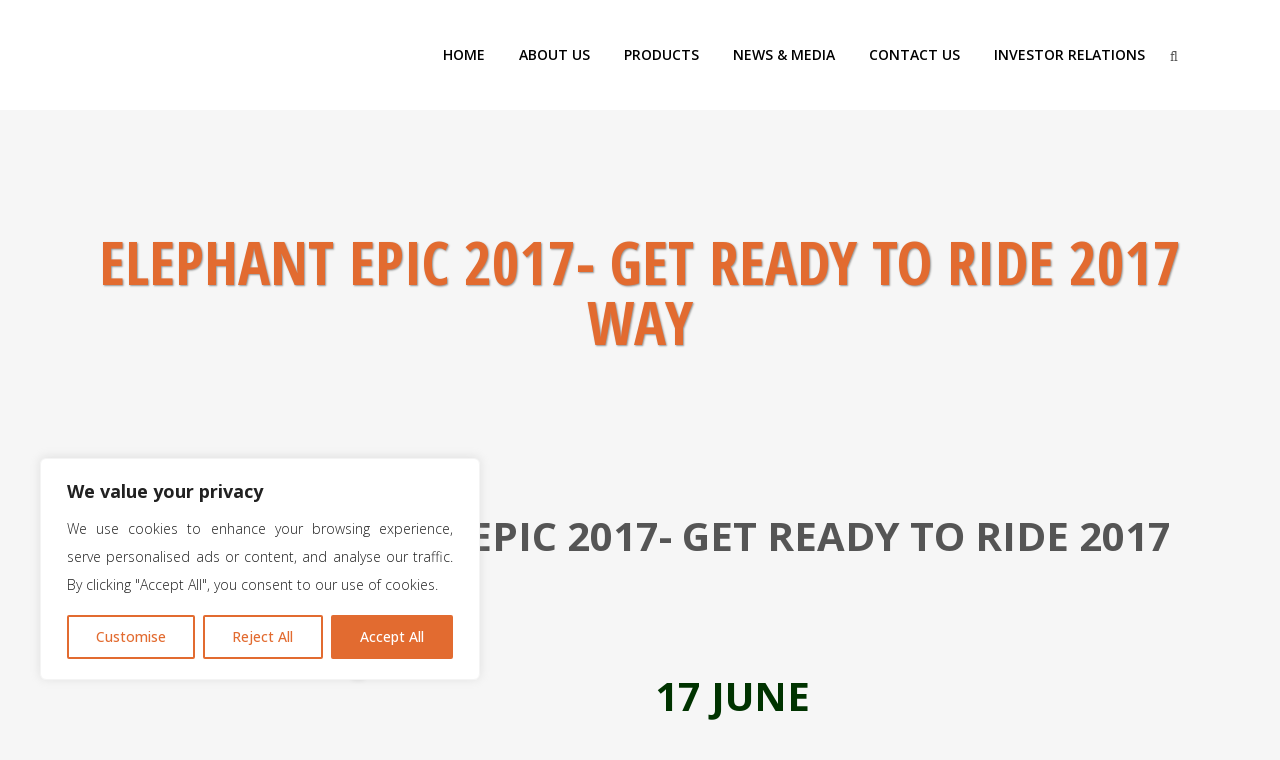

--- FILE ---
content_type: text/html; charset=utf-8
request_url: https://www.google.com/recaptcha/api2/anchor?ar=1&k=6LcPmoAUAAAAAKqoPQEV1GYD15eI5Tzdt4CjfT_Q&co=aHR0cHM6Ly93d3cuemFtZWZhLmNvbTo0NDM.&hl=en&v=PoyoqOPhxBO7pBk68S4YbpHZ&size=invisible&anchor-ms=20000&execute-ms=30000&cb=urm3ackwa4rz
body_size: 48844
content:
<!DOCTYPE HTML><html dir="ltr" lang="en"><head><meta http-equiv="Content-Type" content="text/html; charset=UTF-8">
<meta http-equiv="X-UA-Compatible" content="IE=edge">
<title>reCAPTCHA</title>
<style type="text/css">
/* cyrillic-ext */
@font-face {
  font-family: 'Roboto';
  font-style: normal;
  font-weight: 400;
  font-stretch: 100%;
  src: url(//fonts.gstatic.com/s/roboto/v48/KFO7CnqEu92Fr1ME7kSn66aGLdTylUAMa3GUBHMdazTgWw.woff2) format('woff2');
  unicode-range: U+0460-052F, U+1C80-1C8A, U+20B4, U+2DE0-2DFF, U+A640-A69F, U+FE2E-FE2F;
}
/* cyrillic */
@font-face {
  font-family: 'Roboto';
  font-style: normal;
  font-weight: 400;
  font-stretch: 100%;
  src: url(//fonts.gstatic.com/s/roboto/v48/KFO7CnqEu92Fr1ME7kSn66aGLdTylUAMa3iUBHMdazTgWw.woff2) format('woff2');
  unicode-range: U+0301, U+0400-045F, U+0490-0491, U+04B0-04B1, U+2116;
}
/* greek-ext */
@font-face {
  font-family: 'Roboto';
  font-style: normal;
  font-weight: 400;
  font-stretch: 100%;
  src: url(//fonts.gstatic.com/s/roboto/v48/KFO7CnqEu92Fr1ME7kSn66aGLdTylUAMa3CUBHMdazTgWw.woff2) format('woff2');
  unicode-range: U+1F00-1FFF;
}
/* greek */
@font-face {
  font-family: 'Roboto';
  font-style: normal;
  font-weight: 400;
  font-stretch: 100%;
  src: url(//fonts.gstatic.com/s/roboto/v48/KFO7CnqEu92Fr1ME7kSn66aGLdTylUAMa3-UBHMdazTgWw.woff2) format('woff2');
  unicode-range: U+0370-0377, U+037A-037F, U+0384-038A, U+038C, U+038E-03A1, U+03A3-03FF;
}
/* math */
@font-face {
  font-family: 'Roboto';
  font-style: normal;
  font-weight: 400;
  font-stretch: 100%;
  src: url(//fonts.gstatic.com/s/roboto/v48/KFO7CnqEu92Fr1ME7kSn66aGLdTylUAMawCUBHMdazTgWw.woff2) format('woff2');
  unicode-range: U+0302-0303, U+0305, U+0307-0308, U+0310, U+0312, U+0315, U+031A, U+0326-0327, U+032C, U+032F-0330, U+0332-0333, U+0338, U+033A, U+0346, U+034D, U+0391-03A1, U+03A3-03A9, U+03B1-03C9, U+03D1, U+03D5-03D6, U+03F0-03F1, U+03F4-03F5, U+2016-2017, U+2034-2038, U+203C, U+2040, U+2043, U+2047, U+2050, U+2057, U+205F, U+2070-2071, U+2074-208E, U+2090-209C, U+20D0-20DC, U+20E1, U+20E5-20EF, U+2100-2112, U+2114-2115, U+2117-2121, U+2123-214F, U+2190, U+2192, U+2194-21AE, U+21B0-21E5, U+21F1-21F2, U+21F4-2211, U+2213-2214, U+2216-22FF, U+2308-230B, U+2310, U+2319, U+231C-2321, U+2336-237A, U+237C, U+2395, U+239B-23B7, U+23D0, U+23DC-23E1, U+2474-2475, U+25AF, U+25B3, U+25B7, U+25BD, U+25C1, U+25CA, U+25CC, U+25FB, U+266D-266F, U+27C0-27FF, U+2900-2AFF, U+2B0E-2B11, U+2B30-2B4C, U+2BFE, U+3030, U+FF5B, U+FF5D, U+1D400-1D7FF, U+1EE00-1EEFF;
}
/* symbols */
@font-face {
  font-family: 'Roboto';
  font-style: normal;
  font-weight: 400;
  font-stretch: 100%;
  src: url(//fonts.gstatic.com/s/roboto/v48/KFO7CnqEu92Fr1ME7kSn66aGLdTylUAMaxKUBHMdazTgWw.woff2) format('woff2');
  unicode-range: U+0001-000C, U+000E-001F, U+007F-009F, U+20DD-20E0, U+20E2-20E4, U+2150-218F, U+2190, U+2192, U+2194-2199, U+21AF, U+21E6-21F0, U+21F3, U+2218-2219, U+2299, U+22C4-22C6, U+2300-243F, U+2440-244A, U+2460-24FF, U+25A0-27BF, U+2800-28FF, U+2921-2922, U+2981, U+29BF, U+29EB, U+2B00-2BFF, U+4DC0-4DFF, U+FFF9-FFFB, U+10140-1018E, U+10190-1019C, U+101A0, U+101D0-101FD, U+102E0-102FB, U+10E60-10E7E, U+1D2C0-1D2D3, U+1D2E0-1D37F, U+1F000-1F0FF, U+1F100-1F1AD, U+1F1E6-1F1FF, U+1F30D-1F30F, U+1F315, U+1F31C, U+1F31E, U+1F320-1F32C, U+1F336, U+1F378, U+1F37D, U+1F382, U+1F393-1F39F, U+1F3A7-1F3A8, U+1F3AC-1F3AF, U+1F3C2, U+1F3C4-1F3C6, U+1F3CA-1F3CE, U+1F3D4-1F3E0, U+1F3ED, U+1F3F1-1F3F3, U+1F3F5-1F3F7, U+1F408, U+1F415, U+1F41F, U+1F426, U+1F43F, U+1F441-1F442, U+1F444, U+1F446-1F449, U+1F44C-1F44E, U+1F453, U+1F46A, U+1F47D, U+1F4A3, U+1F4B0, U+1F4B3, U+1F4B9, U+1F4BB, U+1F4BF, U+1F4C8-1F4CB, U+1F4D6, U+1F4DA, U+1F4DF, U+1F4E3-1F4E6, U+1F4EA-1F4ED, U+1F4F7, U+1F4F9-1F4FB, U+1F4FD-1F4FE, U+1F503, U+1F507-1F50B, U+1F50D, U+1F512-1F513, U+1F53E-1F54A, U+1F54F-1F5FA, U+1F610, U+1F650-1F67F, U+1F687, U+1F68D, U+1F691, U+1F694, U+1F698, U+1F6AD, U+1F6B2, U+1F6B9-1F6BA, U+1F6BC, U+1F6C6-1F6CF, U+1F6D3-1F6D7, U+1F6E0-1F6EA, U+1F6F0-1F6F3, U+1F6F7-1F6FC, U+1F700-1F7FF, U+1F800-1F80B, U+1F810-1F847, U+1F850-1F859, U+1F860-1F887, U+1F890-1F8AD, U+1F8B0-1F8BB, U+1F8C0-1F8C1, U+1F900-1F90B, U+1F93B, U+1F946, U+1F984, U+1F996, U+1F9E9, U+1FA00-1FA6F, U+1FA70-1FA7C, U+1FA80-1FA89, U+1FA8F-1FAC6, U+1FACE-1FADC, U+1FADF-1FAE9, U+1FAF0-1FAF8, U+1FB00-1FBFF;
}
/* vietnamese */
@font-face {
  font-family: 'Roboto';
  font-style: normal;
  font-weight: 400;
  font-stretch: 100%;
  src: url(//fonts.gstatic.com/s/roboto/v48/KFO7CnqEu92Fr1ME7kSn66aGLdTylUAMa3OUBHMdazTgWw.woff2) format('woff2');
  unicode-range: U+0102-0103, U+0110-0111, U+0128-0129, U+0168-0169, U+01A0-01A1, U+01AF-01B0, U+0300-0301, U+0303-0304, U+0308-0309, U+0323, U+0329, U+1EA0-1EF9, U+20AB;
}
/* latin-ext */
@font-face {
  font-family: 'Roboto';
  font-style: normal;
  font-weight: 400;
  font-stretch: 100%;
  src: url(//fonts.gstatic.com/s/roboto/v48/KFO7CnqEu92Fr1ME7kSn66aGLdTylUAMa3KUBHMdazTgWw.woff2) format('woff2');
  unicode-range: U+0100-02BA, U+02BD-02C5, U+02C7-02CC, U+02CE-02D7, U+02DD-02FF, U+0304, U+0308, U+0329, U+1D00-1DBF, U+1E00-1E9F, U+1EF2-1EFF, U+2020, U+20A0-20AB, U+20AD-20C0, U+2113, U+2C60-2C7F, U+A720-A7FF;
}
/* latin */
@font-face {
  font-family: 'Roboto';
  font-style: normal;
  font-weight: 400;
  font-stretch: 100%;
  src: url(//fonts.gstatic.com/s/roboto/v48/KFO7CnqEu92Fr1ME7kSn66aGLdTylUAMa3yUBHMdazQ.woff2) format('woff2');
  unicode-range: U+0000-00FF, U+0131, U+0152-0153, U+02BB-02BC, U+02C6, U+02DA, U+02DC, U+0304, U+0308, U+0329, U+2000-206F, U+20AC, U+2122, U+2191, U+2193, U+2212, U+2215, U+FEFF, U+FFFD;
}
/* cyrillic-ext */
@font-face {
  font-family: 'Roboto';
  font-style: normal;
  font-weight: 500;
  font-stretch: 100%;
  src: url(//fonts.gstatic.com/s/roboto/v48/KFO7CnqEu92Fr1ME7kSn66aGLdTylUAMa3GUBHMdazTgWw.woff2) format('woff2');
  unicode-range: U+0460-052F, U+1C80-1C8A, U+20B4, U+2DE0-2DFF, U+A640-A69F, U+FE2E-FE2F;
}
/* cyrillic */
@font-face {
  font-family: 'Roboto';
  font-style: normal;
  font-weight: 500;
  font-stretch: 100%;
  src: url(//fonts.gstatic.com/s/roboto/v48/KFO7CnqEu92Fr1ME7kSn66aGLdTylUAMa3iUBHMdazTgWw.woff2) format('woff2');
  unicode-range: U+0301, U+0400-045F, U+0490-0491, U+04B0-04B1, U+2116;
}
/* greek-ext */
@font-face {
  font-family: 'Roboto';
  font-style: normal;
  font-weight: 500;
  font-stretch: 100%;
  src: url(//fonts.gstatic.com/s/roboto/v48/KFO7CnqEu92Fr1ME7kSn66aGLdTylUAMa3CUBHMdazTgWw.woff2) format('woff2');
  unicode-range: U+1F00-1FFF;
}
/* greek */
@font-face {
  font-family: 'Roboto';
  font-style: normal;
  font-weight: 500;
  font-stretch: 100%;
  src: url(//fonts.gstatic.com/s/roboto/v48/KFO7CnqEu92Fr1ME7kSn66aGLdTylUAMa3-UBHMdazTgWw.woff2) format('woff2');
  unicode-range: U+0370-0377, U+037A-037F, U+0384-038A, U+038C, U+038E-03A1, U+03A3-03FF;
}
/* math */
@font-face {
  font-family: 'Roboto';
  font-style: normal;
  font-weight: 500;
  font-stretch: 100%;
  src: url(//fonts.gstatic.com/s/roboto/v48/KFO7CnqEu92Fr1ME7kSn66aGLdTylUAMawCUBHMdazTgWw.woff2) format('woff2');
  unicode-range: U+0302-0303, U+0305, U+0307-0308, U+0310, U+0312, U+0315, U+031A, U+0326-0327, U+032C, U+032F-0330, U+0332-0333, U+0338, U+033A, U+0346, U+034D, U+0391-03A1, U+03A3-03A9, U+03B1-03C9, U+03D1, U+03D5-03D6, U+03F0-03F1, U+03F4-03F5, U+2016-2017, U+2034-2038, U+203C, U+2040, U+2043, U+2047, U+2050, U+2057, U+205F, U+2070-2071, U+2074-208E, U+2090-209C, U+20D0-20DC, U+20E1, U+20E5-20EF, U+2100-2112, U+2114-2115, U+2117-2121, U+2123-214F, U+2190, U+2192, U+2194-21AE, U+21B0-21E5, U+21F1-21F2, U+21F4-2211, U+2213-2214, U+2216-22FF, U+2308-230B, U+2310, U+2319, U+231C-2321, U+2336-237A, U+237C, U+2395, U+239B-23B7, U+23D0, U+23DC-23E1, U+2474-2475, U+25AF, U+25B3, U+25B7, U+25BD, U+25C1, U+25CA, U+25CC, U+25FB, U+266D-266F, U+27C0-27FF, U+2900-2AFF, U+2B0E-2B11, U+2B30-2B4C, U+2BFE, U+3030, U+FF5B, U+FF5D, U+1D400-1D7FF, U+1EE00-1EEFF;
}
/* symbols */
@font-face {
  font-family: 'Roboto';
  font-style: normal;
  font-weight: 500;
  font-stretch: 100%;
  src: url(//fonts.gstatic.com/s/roboto/v48/KFO7CnqEu92Fr1ME7kSn66aGLdTylUAMaxKUBHMdazTgWw.woff2) format('woff2');
  unicode-range: U+0001-000C, U+000E-001F, U+007F-009F, U+20DD-20E0, U+20E2-20E4, U+2150-218F, U+2190, U+2192, U+2194-2199, U+21AF, U+21E6-21F0, U+21F3, U+2218-2219, U+2299, U+22C4-22C6, U+2300-243F, U+2440-244A, U+2460-24FF, U+25A0-27BF, U+2800-28FF, U+2921-2922, U+2981, U+29BF, U+29EB, U+2B00-2BFF, U+4DC0-4DFF, U+FFF9-FFFB, U+10140-1018E, U+10190-1019C, U+101A0, U+101D0-101FD, U+102E0-102FB, U+10E60-10E7E, U+1D2C0-1D2D3, U+1D2E0-1D37F, U+1F000-1F0FF, U+1F100-1F1AD, U+1F1E6-1F1FF, U+1F30D-1F30F, U+1F315, U+1F31C, U+1F31E, U+1F320-1F32C, U+1F336, U+1F378, U+1F37D, U+1F382, U+1F393-1F39F, U+1F3A7-1F3A8, U+1F3AC-1F3AF, U+1F3C2, U+1F3C4-1F3C6, U+1F3CA-1F3CE, U+1F3D4-1F3E0, U+1F3ED, U+1F3F1-1F3F3, U+1F3F5-1F3F7, U+1F408, U+1F415, U+1F41F, U+1F426, U+1F43F, U+1F441-1F442, U+1F444, U+1F446-1F449, U+1F44C-1F44E, U+1F453, U+1F46A, U+1F47D, U+1F4A3, U+1F4B0, U+1F4B3, U+1F4B9, U+1F4BB, U+1F4BF, U+1F4C8-1F4CB, U+1F4D6, U+1F4DA, U+1F4DF, U+1F4E3-1F4E6, U+1F4EA-1F4ED, U+1F4F7, U+1F4F9-1F4FB, U+1F4FD-1F4FE, U+1F503, U+1F507-1F50B, U+1F50D, U+1F512-1F513, U+1F53E-1F54A, U+1F54F-1F5FA, U+1F610, U+1F650-1F67F, U+1F687, U+1F68D, U+1F691, U+1F694, U+1F698, U+1F6AD, U+1F6B2, U+1F6B9-1F6BA, U+1F6BC, U+1F6C6-1F6CF, U+1F6D3-1F6D7, U+1F6E0-1F6EA, U+1F6F0-1F6F3, U+1F6F7-1F6FC, U+1F700-1F7FF, U+1F800-1F80B, U+1F810-1F847, U+1F850-1F859, U+1F860-1F887, U+1F890-1F8AD, U+1F8B0-1F8BB, U+1F8C0-1F8C1, U+1F900-1F90B, U+1F93B, U+1F946, U+1F984, U+1F996, U+1F9E9, U+1FA00-1FA6F, U+1FA70-1FA7C, U+1FA80-1FA89, U+1FA8F-1FAC6, U+1FACE-1FADC, U+1FADF-1FAE9, U+1FAF0-1FAF8, U+1FB00-1FBFF;
}
/* vietnamese */
@font-face {
  font-family: 'Roboto';
  font-style: normal;
  font-weight: 500;
  font-stretch: 100%;
  src: url(//fonts.gstatic.com/s/roboto/v48/KFO7CnqEu92Fr1ME7kSn66aGLdTylUAMa3OUBHMdazTgWw.woff2) format('woff2');
  unicode-range: U+0102-0103, U+0110-0111, U+0128-0129, U+0168-0169, U+01A0-01A1, U+01AF-01B0, U+0300-0301, U+0303-0304, U+0308-0309, U+0323, U+0329, U+1EA0-1EF9, U+20AB;
}
/* latin-ext */
@font-face {
  font-family: 'Roboto';
  font-style: normal;
  font-weight: 500;
  font-stretch: 100%;
  src: url(//fonts.gstatic.com/s/roboto/v48/KFO7CnqEu92Fr1ME7kSn66aGLdTylUAMa3KUBHMdazTgWw.woff2) format('woff2');
  unicode-range: U+0100-02BA, U+02BD-02C5, U+02C7-02CC, U+02CE-02D7, U+02DD-02FF, U+0304, U+0308, U+0329, U+1D00-1DBF, U+1E00-1E9F, U+1EF2-1EFF, U+2020, U+20A0-20AB, U+20AD-20C0, U+2113, U+2C60-2C7F, U+A720-A7FF;
}
/* latin */
@font-face {
  font-family: 'Roboto';
  font-style: normal;
  font-weight: 500;
  font-stretch: 100%;
  src: url(//fonts.gstatic.com/s/roboto/v48/KFO7CnqEu92Fr1ME7kSn66aGLdTylUAMa3yUBHMdazQ.woff2) format('woff2');
  unicode-range: U+0000-00FF, U+0131, U+0152-0153, U+02BB-02BC, U+02C6, U+02DA, U+02DC, U+0304, U+0308, U+0329, U+2000-206F, U+20AC, U+2122, U+2191, U+2193, U+2212, U+2215, U+FEFF, U+FFFD;
}
/* cyrillic-ext */
@font-face {
  font-family: 'Roboto';
  font-style: normal;
  font-weight: 900;
  font-stretch: 100%;
  src: url(//fonts.gstatic.com/s/roboto/v48/KFO7CnqEu92Fr1ME7kSn66aGLdTylUAMa3GUBHMdazTgWw.woff2) format('woff2');
  unicode-range: U+0460-052F, U+1C80-1C8A, U+20B4, U+2DE0-2DFF, U+A640-A69F, U+FE2E-FE2F;
}
/* cyrillic */
@font-face {
  font-family: 'Roboto';
  font-style: normal;
  font-weight: 900;
  font-stretch: 100%;
  src: url(//fonts.gstatic.com/s/roboto/v48/KFO7CnqEu92Fr1ME7kSn66aGLdTylUAMa3iUBHMdazTgWw.woff2) format('woff2');
  unicode-range: U+0301, U+0400-045F, U+0490-0491, U+04B0-04B1, U+2116;
}
/* greek-ext */
@font-face {
  font-family: 'Roboto';
  font-style: normal;
  font-weight: 900;
  font-stretch: 100%;
  src: url(//fonts.gstatic.com/s/roboto/v48/KFO7CnqEu92Fr1ME7kSn66aGLdTylUAMa3CUBHMdazTgWw.woff2) format('woff2');
  unicode-range: U+1F00-1FFF;
}
/* greek */
@font-face {
  font-family: 'Roboto';
  font-style: normal;
  font-weight: 900;
  font-stretch: 100%;
  src: url(//fonts.gstatic.com/s/roboto/v48/KFO7CnqEu92Fr1ME7kSn66aGLdTylUAMa3-UBHMdazTgWw.woff2) format('woff2');
  unicode-range: U+0370-0377, U+037A-037F, U+0384-038A, U+038C, U+038E-03A1, U+03A3-03FF;
}
/* math */
@font-face {
  font-family: 'Roboto';
  font-style: normal;
  font-weight: 900;
  font-stretch: 100%;
  src: url(//fonts.gstatic.com/s/roboto/v48/KFO7CnqEu92Fr1ME7kSn66aGLdTylUAMawCUBHMdazTgWw.woff2) format('woff2');
  unicode-range: U+0302-0303, U+0305, U+0307-0308, U+0310, U+0312, U+0315, U+031A, U+0326-0327, U+032C, U+032F-0330, U+0332-0333, U+0338, U+033A, U+0346, U+034D, U+0391-03A1, U+03A3-03A9, U+03B1-03C9, U+03D1, U+03D5-03D6, U+03F0-03F1, U+03F4-03F5, U+2016-2017, U+2034-2038, U+203C, U+2040, U+2043, U+2047, U+2050, U+2057, U+205F, U+2070-2071, U+2074-208E, U+2090-209C, U+20D0-20DC, U+20E1, U+20E5-20EF, U+2100-2112, U+2114-2115, U+2117-2121, U+2123-214F, U+2190, U+2192, U+2194-21AE, U+21B0-21E5, U+21F1-21F2, U+21F4-2211, U+2213-2214, U+2216-22FF, U+2308-230B, U+2310, U+2319, U+231C-2321, U+2336-237A, U+237C, U+2395, U+239B-23B7, U+23D0, U+23DC-23E1, U+2474-2475, U+25AF, U+25B3, U+25B7, U+25BD, U+25C1, U+25CA, U+25CC, U+25FB, U+266D-266F, U+27C0-27FF, U+2900-2AFF, U+2B0E-2B11, U+2B30-2B4C, U+2BFE, U+3030, U+FF5B, U+FF5D, U+1D400-1D7FF, U+1EE00-1EEFF;
}
/* symbols */
@font-face {
  font-family: 'Roboto';
  font-style: normal;
  font-weight: 900;
  font-stretch: 100%;
  src: url(//fonts.gstatic.com/s/roboto/v48/KFO7CnqEu92Fr1ME7kSn66aGLdTylUAMaxKUBHMdazTgWw.woff2) format('woff2');
  unicode-range: U+0001-000C, U+000E-001F, U+007F-009F, U+20DD-20E0, U+20E2-20E4, U+2150-218F, U+2190, U+2192, U+2194-2199, U+21AF, U+21E6-21F0, U+21F3, U+2218-2219, U+2299, U+22C4-22C6, U+2300-243F, U+2440-244A, U+2460-24FF, U+25A0-27BF, U+2800-28FF, U+2921-2922, U+2981, U+29BF, U+29EB, U+2B00-2BFF, U+4DC0-4DFF, U+FFF9-FFFB, U+10140-1018E, U+10190-1019C, U+101A0, U+101D0-101FD, U+102E0-102FB, U+10E60-10E7E, U+1D2C0-1D2D3, U+1D2E0-1D37F, U+1F000-1F0FF, U+1F100-1F1AD, U+1F1E6-1F1FF, U+1F30D-1F30F, U+1F315, U+1F31C, U+1F31E, U+1F320-1F32C, U+1F336, U+1F378, U+1F37D, U+1F382, U+1F393-1F39F, U+1F3A7-1F3A8, U+1F3AC-1F3AF, U+1F3C2, U+1F3C4-1F3C6, U+1F3CA-1F3CE, U+1F3D4-1F3E0, U+1F3ED, U+1F3F1-1F3F3, U+1F3F5-1F3F7, U+1F408, U+1F415, U+1F41F, U+1F426, U+1F43F, U+1F441-1F442, U+1F444, U+1F446-1F449, U+1F44C-1F44E, U+1F453, U+1F46A, U+1F47D, U+1F4A3, U+1F4B0, U+1F4B3, U+1F4B9, U+1F4BB, U+1F4BF, U+1F4C8-1F4CB, U+1F4D6, U+1F4DA, U+1F4DF, U+1F4E3-1F4E6, U+1F4EA-1F4ED, U+1F4F7, U+1F4F9-1F4FB, U+1F4FD-1F4FE, U+1F503, U+1F507-1F50B, U+1F50D, U+1F512-1F513, U+1F53E-1F54A, U+1F54F-1F5FA, U+1F610, U+1F650-1F67F, U+1F687, U+1F68D, U+1F691, U+1F694, U+1F698, U+1F6AD, U+1F6B2, U+1F6B9-1F6BA, U+1F6BC, U+1F6C6-1F6CF, U+1F6D3-1F6D7, U+1F6E0-1F6EA, U+1F6F0-1F6F3, U+1F6F7-1F6FC, U+1F700-1F7FF, U+1F800-1F80B, U+1F810-1F847, U+1F850-1F859, U+1F860-1F887, U+1F890-1F8AD, U+1F8B0-1F8BB, U+1F8C0-1F8C1, U+1F900-1F90B, U+1F93B, U+1F946, U+1F984, U+1F996, U+1F9E9, U+1FA00-1FA6F, U+1FA70-1FA7C, U+1FA80-1FA89, U+1FA8F-1FAC6, U+1FACE-1FADC, U+1FADF-1FAE9, U+1FAF0-1FAF8, U+1FB00-1FBFF;
}
/* vietnamese */
@font-face {
  font-family: 'Roboto';
  font-style: normal;
  font-weight: 900;
  font-stretch: 100%;
  src: url(//fonts.gstatic.com/s/roboto/v48/KFO7CnqEu92Fr1ME7kSn66aGLdTylUAMa3OUBHMdazTgWw.woff2) format('woff2');
  unicode-range: U+0102-0103, U+0110-0111, U+0128-0129, U+0168-0169, U+01A0-01A1, U+01AF-01B0, U+0300-0301, U+0303-0304, U+0308-0309, U+0323, U+0329, U+1EA0-1EF9, U+20AB;
}
/* latin-ext */
@font-face {
  font-family: 'Roboto';
  font-style: normal;
  font-weight: 900;
  font-stretch: 100%;
  src: url(//fonts.gstatic.com/s/roboto/v48/KFO7CnqEu92Fr1ME7kSn66aGLdTylUAMa3KUBHMdazTgWw.woff2) format('woff2');
  unicode-range: U+0100-02BA, U+02BD-02C5, U+02C7-02CC, U+02CE-02D7, U+02DD-02FF, U+0304, U+0308, U+0329, U+1D00-1DBF, U+1E00-1E9F, U+1EF2-1EFF, U+2020, U+20A0-20AB, U+20AD-20C0, U+2113, U+2C60-2C7F, U+A720-A7FF;
}
/* latin */
@font-face {
  font-family: 'Roboto';
  font-style: normal;
  font-weight: 900;
  font-stretch: 100%;
  src: url(//fonts.gstatic.com/s/roboto/v48/KFO7CnqEu92Fr1ME7kSn66aGLdTylUAMa3yUBHMdazQ.woff2) format('woff2');
  unicode-range: U+0000-00FF, U+0131, U+0152-0153, U+02BB-02BC, U+02C6, U+02DA, U+02DC, U+0304, U+0308, U+0329, U+2000-206F, U+20AC, U+2122, U+2191, U+2193, U+2212, U+2215, U+FEFF, U+FFFD;
}

</style>
<link rel="stylesheet" type="text/css" href="https://www.gstatic.com/recaptcha/releases/PoyoqOPhxBO7pBk68S4YbpHZ/styles__ltr.css">
<script nonce="wVpG4neYUy9OOPXamv4bsw" type="text/javascript">window['__recaptcha_api'] = 'https://www.google.com/recaptcha/api2/';</script>
<script type="text/javascript" src="https://www.gstatic.com/recaptcha/releases/PoyoqOPhxBO7pBk68S4YbpHZ/recaptcha__en.js" nonce="wVpG4neYUy9OOPXamv4bsw">
      
    </script></head>
<body><div id="rc-anchor-alert" class="rc-anchor-alert"></div>
<input type="hidden" id="recaptcha-token" value="[base64]">
<script type="text/javascript" nonce="wVpG4neYUy9OOPXamv4bsw">
      recaptcha.anchor.Main.init("[\x22ainput\x22,[\x22bgdata\x22,\x22\x22,\[base64]/[base64]/[base64]/[base64]/[base64]/[base64]/KGcoTywyNTMsTy5PKSxVRyhPLEMpKTpnKE8sMjUzLEMpLE8pKSxsKSksTykpfSxieT1mdW5jdGlvbihDLE8sdSxsKXtmb3IobD0odT1SKEMpLDApO08+MDtPLS0pbD1sPDw4fFooQyk7ZyhDLHUsbCl9LFVHPWZ1bmN0aW9uKEMsTyl7Qy5pLmxlbmd0aD4xMDQ/[base64]/[base64]/[base64]/[base64]/[base64]/[base64]/[base64]\\u003d\x22,\[base64]\\u003d\\u003d\x22,\x22F0ElWzzDiXc9Y8KRVjTCjcOJwobCg8OwPsK0w4lWRMKLXsKQR3MaJT7DrAZNw4kywpLDrcOLEcORU8OTQXJQQgbCtQYDwrbCqU7DnTlNXkMrw55ISMKjw4F5XRjChcOUZcKgQ8O/IsKTSltGfA3DhFrDucOIQMK0Y8O6w43CrQ7CncKFQDQYP3LCn8KtciISNlQeJ8Kcw4vDkw/CvBvDvQ48wrcywqXDjg/CsClNWMOfw6jDvnjDrsKEPRXCtz1gwo/DusODwoVswqsoVcOBwrPDjsO/L0tNZgrCuj0ZwpoPwoRVFMKpw5PDp8Oyw70Yw7cWXzgVb2zCkcK7HDTDn8Otb8KMTTnCvsKrw5bDv8OZJcORwpEnZRYbwozDtsOcUWjCocOkw5TCqMOYwoYaPMKmeEoINVx6MsO6asKZTMOURjbCoBHDuMOsw4VWWSnDt8O/w4vDtzB1ScONwrJQw7JFw7k1wqfCn0QIXTXDo0rDs8OIYsO8wpl4wofDtsOqwpzDr8OpEHNJVG/[base64]/DjcOxw57CgWvCvcKkPsKhwrPCrsKNZiXDksKUwpjCmSHCsGUTw6DDiB8Pw6RIfz/CqsKJwoXDjHHCpXXCksK0wrlfw68uw7gEwqk4wrfDhzwHDsOVYsOkw6LCoitKw45hwp0ULsO5wrrCqQjCh8KTEMOHY8KCwpPDqEnDoCp4wozClMOow7MfwqlIw53CssOdXgDDnEVzNVTCuhLCgBDCuwJiPhLCicKeNBxfwqDCmU3Dh8OrG8K/NHlrc8O8b8KKw5vCsmHClcKQGsOhw6PCqcKHw4NYKmHCrsK3w7Frw73DmcOXIMKFbcKawqrDlcOswp06XsOwb8KgQ8Oawqw+w7ViSkl7RRnCscKZF0/[base64]/CnG3DqGzCtcOPwrFeZ3knw5xmUcKDaWENwrs6DsKjwrvCmHxrDMKvHMKfUMKeOcOLGC/DlnDDpcKAJ8KIJHpCwoVVMSXDjsKEwpNhfsKwCMKvw6rDrg3CnRnDnwVBCsODMMKowpjDhHDCtQ9HV3vDqzI1w519w4F7wrfCoEvDosOvBBLDs8OhwoloEMKJwpjDuDnCgsOOwpAFw6Z1dcKFfsO/EcKzQcKHQMOBTGPCnHPCqcOHw4zDnCbCjhcbw4I2NETDgMOww4bDicOIWn3DnjPDqcKAw53DqW9CSsK0wrZ5w7vDkD/Ds8KNw71FwocHQ1HDlQ0OehXDv8OSSsOXMcKKwpzDhhNzdMK4w50Nw43ClUsUb8OQwqE6wqjDs8KawqtRw58TDF15w7IcBDrCr8KNwqY7w5LDjkELwrUbaAtzWgvDvh5kw6XDjcKmXsKwEMO4fi/CjMKAw4LDs8KKw7pYwrYcHyrDombDghBJwr3Do1MQAVLDn3ZPdTkTw6bDncKrw58pw7XCj8O3VsORC8KIFsK+DXh+wrzDsxDCtjPDvC/CgE7Cl8KNJcOuYVA5K2tnHsOhw6Byw6ZPW8KCwoPDkjYuGSEbwqLCoys5TAfCowIQwoHCuDQaJsK5ccOpwrfDvm4Swq0+w63DhcK1w4bCjRwKwqd3w45kwpLDpQUBwokfDDM1wr0xEMKUwrzDqFwVw749JMO+w5HChsOowobClmZ9bCYlDBvCr8KdfTXDmgR/O8OWP8Ofw48cw63DkMORLh99W8KiQcOSAcOFw5YLwr3DmMK9P8K7AcOew5VKdGpywoo+wqh5YAgLG2HCmcKjaRLCisK4wo/Cuy/DucKnwoPDtxYXdg8Lw4/Dv8ONPmYUw5FjKS4MHB/Dti4vwo/DqMOaO18eGm1Sw6vChVTDmy/CicOAwo7DnCZSwoZew75EcsOIwpHDjSU4woIoB0U6w50vNMOiKgnDrCk6w79Aw7PCk1RXKC5GwrIoCcOMOVRjM8KLdcKAJCliw6DDocKVwrVnJU/Cs2TDpk7CtEYdFjHCriPDk8KIIsOZwqcYSysIw7U7IBjCsyFiXRwpIDlBHxgYwptvw4tSw7gvK8KeIsOEW0vCjg58DgbCmsOewrDDucOQwptrcMOZO0zCnWjDqnZ/wrxQZ8OKWAV8w5YtwrnDjMOQwq14VWMew7M4Z37Du8KNdRoRXXpPZGNlZBB5wpNlwqDClCQLw5c0w7kSwoUQw5g6w6cCwo0fw7HDiDrCtzdGw5DDhGt2ITUyZ1IkwrVtFUklaEXCqcO/w5rDokTDo3PDiB3CqXcaGFdJV8OywpnDsA5KTMOCw51wwoTDmMOxw51swpRYE8O6V8KUDg3Cl8K0w7JaCcOXw7tKwpLCpCjDhsOJDT3Cn28CXiHCm8OiT8KVw4k9w4nDp8Olw6PCocOyA8O7wpZ+w6DCmhzCj8OywqHDvcK2wpV3woNzaVdPwp8WBMODPsOEwo8/[base64]/wrcZwq1YfFvCmMKHwpIsw58RwrJ4w7pjw7I5wpk0Yj07wqnDoy3Ds8KcwobDjGIMPcO1w7DDq8KqHVQ3VxTCrsKFeAPDv8OqYMOWwpTCpltaP8K6wqI/JsK7w7thfMOQEcKDRTB1wrfDpcKlwpjCsVNyw7llw6fCjSLDuMKrTWBHw7J/w6IVARDDncOHR0rDjx8MwoF6w5Y2U8KlcjBOw7nDq8KaacK+wpQHwolUYRNeZxbDtwYyBMOePj3DqMOiSsKmfWo/[base64]/Dr0vCvsOlw4jDtsOtOyoNw6zDr8O/wpZ4w43Cp8O/woTDj8OGH1LDjU3CsWzDvgDCrsKsPWjDt3YFA8OFw4oKOMO7b8OVw640w4bDpVPChRgUw6bCo8Orw40vesOuNzgwNsOIGnnCvibDo8OwQwk7VMKObRIGw7ptYUrDmE0IK3DCp8O/wqsEUT/[base64]/[base64]/DvXzCpibDssKbwrbDiW9qw43CgcO8w6kKD8KoU8OLwrXClRnCqAbDujALVMKxKnvDqAs1P8KWw6wBw7BQOsOpJDRjw6fCmQc2UihMw4PDkMKgJDHCrcOXwq3DvcO5w6cfLnNlwpPCgsK9w6lfPcKFw43DqcKCdsO7w57Co8Kfwo/CnhYSKMK6w4VXw7hSYcKVwpfCl8OVOizCn8KUcHzCs8OwGjTCtsOjw7bCik/DkiPCgsOxwqB/w6fCg8OUKTnDkS7Ckn/DgcOywobDgCvDtUsiw6Q8ZsOUXcOlwqLDmRDDoTjDgSDDjA1XLVxJwpUlwoTCvSUBRsOPCcO1w4VRXx0Lwqw1LXvDmQXCqsOSw7nDn8OJw7cMwodsw7xpXMO/wooCwqjDisKjw5Jbw7vCo8OEecOddcKnLsOrOjsLwrAAw6dXHMOdwosMdynDoMK9GsK+ZiDChcOPwo7Dpg/CtMKQw5pPwo4cwroTw5jDrSsxfcO6Xx1UOMKSw4RsASANwpXChTLCj2ZWw5rDpRTCrl7DohBQw4Y3w7jDpkJUNGbDm23CmcKEw5Bhw6JtQ8K1w4jDqnbDscOKwod0w5fDjMO9w5PCoDrDvMKJw7sAR8OEcjfCocOnw6p/[base64]/CvxEnVsOyw6QFBcOSwpvDgD8mw7/DiFDCl8Kma0jCkMOCRRA8w4Fzw49aw7NCRcKRTsOiAmXCrcK6CMK6BgQjdMOTwo8mw4RREcOjfHk5wqvCnm00IsKsL1bCiGHDrsKZwqvCgHhAe8KQHsKgPlfDoMOPLwjCsMOad0TCnsKdb0vDo8KuAA/CgCfDmDzCpznDj1nCqCQlwqLClMK8UMKvwqFgwoxjwpzDv8KXTF92CQNSwpzDlMKsw70uwqXCu2rCsQ8LPRnCpsK3UkPDicKbCR/[base64]/DjGFLw6RrMS/DjxwISmLCgsKGT8ODw5LDmAgew7kIwoI3wpHDtmA2wq7CocK4w40gwqHCsMKGw7FKC8Oywp7DtGI8TMKyb8OAXiw5w4RwbQXDmsK+WMKxw7w4asKIaE/DgkDCjcKSw5LCncKywptpOMOof8KUwo7DvsKEw7dIw6XDii7CuMKawr8kZjVtH00Rw5LCj8OaYMOcWsOyIDbCuQrCkMKkw542wpQANMOSWyNvw7/[base64]/[base64]/woltwp54QHRWVwPCjTJlOXgXw5k9w6zDuMKww5bDgE9pw4gTwpAMYVkEwrPCj8KqfcOzAsOtWcKOKUsUwpolw5vDuB3Cjj/CkWZjBcKVwpkqD8Kcw7ApwrjDn07Cu3o9wqjCgsKDw7LCnMO8N8OjwrTDsMKUwrBrQcK2eT13w4HCucO2wrLDmlsGAh8DJsK5AUrDkcKOBg/Cg8Kww4nDksOnw4TDqcO5aMOow57DnMOHasOxdMKTwoNfHFzDvEFfc8O8wr/DucK+X8Okc8ORw4sFI33CiT3DmhZiLgpwbXhFP1pXwrAZw6AqwqfCocKRFMKyw6fDlXVqJ1MkcMKucQTDgcO8w67DncKCXyDCk8OuPiXDk8KgLUrDoBplwqzCk18GworDtC9QDC3DoMOmQngpeSpgwr/DiVgfGi1hw4JXJsKAwptUCsOwwqA6w7d/VsO8woLDpCYAwpjDpEjCpcOub2HDv8K3YMKXcMKdwoXDvMKVK2QBw4PDgQQoQcKlwqoVTAPDjFQrw7BTMUBrw6LCpUVSwrLDjcOuXcK3w6TCrBHDrTwFw6bDlQRQez15HwHClzRxDcOCWxrDl8O5woJRYjVMwqAJwr8SOVXCpMO7UXpEN2wfwpfDq8OPEC/CnGbDuWs/TcOJT8KTwpoxwr/CqcOSw5rCmMO+wp83HsOow61iMMKkw5HClx/Ck8OcwrnDhHYWw63CnkjCqCTCn8O3dCfDqTUaw67CgisZw43DuMKiw4jDuWrCrcOowpADwpzDq1zDvsKIDwt+w6jDljbCvsKja8KcOsOYKznCpnF0eMKNK8OkBx7Cn8OHw450H1HDv0EOacKJw6rDmMKzGMO/fcOAG8Krwq/Ci1PDvQ7Dk8KVdsK7wqJcwpzCmzpgcELDjzfCuVx7D01FwqDDiETCvsOOKz3Cv8O7YcKfWcKTbGXCkMO6wrvDqMKbDj3ClUDDuW8Tw4vCqMKOw5/CucK0wqJvWljCvcKyw6tCNsOLw4TDkA3DocOtwrvDjlFDSsOWwpJgOcKmwo3CkkJcPmrDkEATw5LDmMKrw7IAfzPCiS1/[base64]/DnsOfQBfDnWzCtCbDh8K7S3k1w5LCssO1ezjDssKpRMKYwpwXdMOYw6UEQUNzfy0xwpfCncOvUMO6w5vDucO+IsOMw4pOcMO7FkbDvmfDtE/Dn8KIwoLCnSIiwqd/S8KkCcKsOsKiPsO+AAXDu8Obw5UxaBTCsB9iw4rDkyJlw5cYVWVyw5gVw7d+w4PCj8KETcKKWAkIw7ceS8KPwqjCo8OMbEvCn2Uow5gzwp/DscOdLkTDjsOnLwLDoMKxwp/CpcOiw73ClsKMbsOTAHXDusK/IcK/woYSVj/DtMKzw4gOcMOqwp7DsUFUdMKkXcKWwofCgMKtThnClcK8OcKew4/[base64]/Do2vCtCTDosKJVMOWcgHDuRfCtU7DrsOdw7jCscKWwqDDgQ8MwqfCtcK1I8Oew49xUcKVVcKqw4QPWsOOwoVkUsObw5PCnDYNey7Cr8OsMS5dw7UJw5/ChsK+NsKQwrlDw4zDj8OfD1kxI8KdI8OIwqfCtlDCiMKAw7LCsMOTNcOcw4bDtMOvEw/CgcKeEMKJwqcuFFclBcOJw55aHcOxwpHCl3LDlsKoaCHDuFPDosKaKMKsw5jCusOxw5Mkw7pYwrA2w4JSwrnDv0QVw6jDlMO5MkcOw5dswphEwpVvw4VZBcK4wpjDoSVaAMKqI8Obw7/DgsKVPwbChlHCgMOdF8KBYQXCi8OgwpTDhMKAQmLDkBsUwrk6w7DCmVtLwp0zQVzDtcKqKsOvwqnDlREGwqB5BTnCuRHCo10FCsKjKwLDgmTDklXDocO8UcKcUxvDj8OaHHkqK8KTKH3DscKrFcOGccOBw7ZOaA/Cl8KYPsOsTMK8wqLDiMORwoHDrEbCk1A9BMO1J0nCosK9wrEswqLCr8K4woHCkgxFw6gcwqDCpmjDrgl0HyFtF8Oww7rCjsKiNsKjeMORYMOBMToBckdhO8Kiw7g2Bh7Du8O9wprDpCMFw4HCh39zB8KUbAfDjsKtw6/Du8OtZgZuN8KGLlnDszdow6fCscOQdsOLw6zDnFjCoTTCuTTDmSLCvsKhw47DkcO4wp82w7/ClBLDrMKWKFksw5wAwpXDjMOcwqLChMKCw5VowoDDlcKYKE3Cnj/ClVNzPMO+QcOWNTp+LyrDm1ofw5NowqjCs2oRwpItw7dYHEPDnsKHw5jChMKRfMK/GsO2dwLDnljCkBTCqMOUMSDDgsKLESlZwqbCvXfCsMKswpzDggLCggkLwpd0YcOsVVEYwqQiIgvCjMKHw4Nzw44XXhzDuRxMw40zwqDDhkDDksKIw7h4BR7DozjChMKuIMOHw796w4kQOMKpw5nCnFHDqTrDjsOVaMOqUXXCiSN1fcOIPQhDw53CvMOmCy/Ds8KXwoRIeyzDqcOuw4PDi8Olw7RRH1XCoQPCrcKDBxVgPcOmG8K3w6rCqcKtFk8TwqYGw5XCpMOGdsK1VMKawqwiTQ7Ds3g2NcO4wpJMw5nDn8KwEcKawp3CsSl/ZnTCn8K/w5PCnwbDscOYTcO9L8OdYzfDlcOgwo7DjcOswqXDrMKBDCnDrC1IwrIsdsKdIsO8DifDmC4qVR0KwpTCvX8cWTA5ZsKKG8KSw7siwqJMfsK0BzLDl2TCu8K2Z3bDtixMIsKDwqXCjXfDmsKvw7k/[base64]/Ci28SLHDDpMO0M8KBw5UlflvCkkQ+BsOAw5bCiMKzw7PCpsK3wpPCtcOVCi/CvcKlX8KXwoTCqh5qIcOQw5rCncKPwr/CrGnDlMObSQ1DVsKYG8K/cBBHVsOZDgrCpcKeCjo9w6QKfUxww5/ChsOXw5vDmsOIQHVvwr4RwqoXworDgQkFwqgGwrPCuMO6GcKyw5bClHDCocKHBxowVsKBw7rCl1o3eTrDhX7DvTxwwrzDssKkThPDlCM2M8OUwqHDi3DDgMO6wrdhwqBJBmAuA1x8w5PCrcKswopAWkzCuAfDmsOUw7zDuRXDmsOOOhjClsK/FMKDa8KLw7/CghLDpcOKw4rCmxfCmMO0w4/DmsKEw7wSw6s6OMOgSzHDnsKEwp7ClUfClsOsw43Dhw0aE8Oaw6nDqSHCqVvCs8KaEWvDvR/CnMO9XXPClHRoR8K+wqTDuhU8VBzDsMK5w5AeDVwiwpXCiAHDplJvU35ow4vCryYzRlNQFg3DuXBhw5/DrnDDgyvDu8KcwqfDh1MewpNMcMObw5TDoMKqwq/DlUFbw6d/wozDjMK2OjNYw5HDuMKpwqHCowjDkcOdPREjwrptf1Imw5/DoEwsw6RDwo8PHsK/[base64]/w4rDo3jCmsKMwoPCh3w9w5dmwqfDuCjCj8K+wrs/dcKhwrXDksOAZiTCtB9cwqzCjG5AK8ODwpQZdmLDhMKHeDrCtcO+XcKYF8OJQMKBJnfCksOYwoPCl8KUw6rCpTZww6lmw5ESwqYVScKlw6cDIiPCrMO+fUXCjh4kYywlV07DnsKYw5jCnsOUwrTCthDDtSh8MxPCo2hpMcK4w5jDmMOfwr/[base64]/CjGDCssKewqN8ZcK0wr4JL2TDvRgFAD/DkcOtd8K0ZcOnw7LCmDNpcsO1dXbCisKpUsO8wpx6woJ7wqNcPsKHw5sMXMOvax8Rwptow73Dmh/Di14wNknClmTDtjUXw4YRwrvCqyYVw63DqcKNwo8GA3nDjmrDkcOuASnDmMOVw7cLMcKfw4XDiwAfwq4iwpfCo8OYw7Jaw4lROljClSkAw6FVwpzDr8OxWUjCvWseGEfCnMOswp5zw4/CnRzDgcOfw7PCncKOCl03wqZzw7E9B8OFYcKww4LCgsOnwr3ClsO4w4AabGDDsGEOAHZbwqNQN8KVw7d7woBRwpvDksKBQMOiBB3CtnvDpELCjsOTd0lKw5vCm8OLV1/CoFkFwq3CqcKlw7DDsHIRwqMfUUXCjcOcwrMNwoxJwoI0wozCgm/DrsOIJQPDnm8GQD7DkcOWw6zChsKdWwtSw4LDisOZwotmw4M/w7NcNhfDhU7DhMKswqHDi8KSw5Qbw7TCk2nCjyJgwqrCscKlWRxiw7M4w4LCimEXXMKaTMO7ccOiV8OIwpXDmnjDgcOBw5fDn3E6FMKPJcO5G0PDsil/[base64]/DvRMWw4M/wqzCh0kdwpbCscK5wrPCsnrDn2jDriPClkk5w5TCklYhA8KtQRHDr8OpA8KPw7rCizZKasKhOx7CvmTCuTI3w4JowrLCkXrChUnDk3rDnURzasK3G8K/GMOKY1DDt8Okwrlvw5DDvMONwrHCg8KtwozCmsOXw6vDtsO9w5xOM3ZlFWjDpMKqSW5cwotjw4ISwrfDghnDosOpCkXCgzTCkE3CkmZFQgvDklFzUB9Hwp0hw6JhbQ/[base64]/acOfw4YOIjFRIUDDrcOvX0wXwq/CpgDCgCXCmcOya8ONw7ZwwqZfw5J4woPCrXzDmwx0ZAgCfXrCgx3CpBzDswpTPsOVwrRTw4LDkkbCscOKw6bDpsKkSRfCksKpw617wqLCi8KPw6pUesKVUMOWwpzClMOYwq9Ow5k3HcKzwrPCoMOfL8Kbw7EWMcK/wpNrRDnDr23DpsOIYMOvNsOewqnCiRUGQ8OXC8Oywrl7w6hbw7NvwodjNsOPIm/Cnm9+w4MYQ2B8DxrDlMKdwoIzcMOBw6DCuMORw4pVaihaMMOBwr1tw7dgDAssekbCocKmFCrDq8Ogw7oKJTPDgsKfw7DCumHDux/Dh8OCZnTDqw06H2TDisObwqjCpcKuWcObPRFOwqd7w5LCjsOIwrDDuQsAJnQgBU57w49mw5U3w6sLWMKMwoZMwpATwrPCmsO1J8KeWRFiZj/DksO4w5IUAMKVwocvQcOrwqZMHcO5F8OfdcOsJcKYwqLDjQLDu8KWfWshO8OVw6N/wqPCqRR3T8KSwpsUJC7CuCQlDj8VWzbDnMK9w6bCqm7Ch8KVw5tBw74ew6QGA8OWwq8Ow6g1w4HCgVV2JMKHw6U3wpMAwqXCrVMQMmPCucOYTS8Jw7DDv8OSwqPCvmzDtMKAGEsvB2UHwogjwpLDpD7CjV9cwrVgcUvChcK2dcOHJsO7wrHDqcKTw5/ChwPDmUUEw7jDnsKMwpNYYcK+PGPCgcODfAXDkwpWw7J0wrwjBgPCvUpyw7zCqMK3wqAvw6QSwqTCrRpSR8KJwrslwotBwqwhdivCqEnDkCJMw5vDm8K2w6jCglkXw5tFBxrDrTfDtsKLWsOYwp3DgSzCkcOBwr8UwrYqwrpuN1DCjE81OMKIwoAaQ1/DvsOmwopgw7UpE8KpR8KCPAgTw7J/[base64]/DvEjCgMKLw63Dp8KDYcO7PsK/w6hrMcKSwoYvw4/Cr8K/CcOUwobDkFtMwqLDr0kow4dtwpbCjxYqw5LDs8O+w5hhG8OyXMOEXg7Ciw9wW2YOEcO2c8Kew4sEPW3DjBPCkCjCr8OlwqLDpAMIwpvDrFfCkTHCjMKSJ8ONSMK0wrfDm8OwZ8KAw4HCssK6C8KWw4pFwrtsXMK5C8OSe8OQw4t3UWfClMKqw7/DrGULC1jCi8KoJMOwwogmZ8Kyw7vCs8Kgw4HCm8Kowp3CmS7Ck8K8ecKQG8KJfsK3w7gUD8ONwqUPwq5Ow7AmRGvDhsKxdcOdDRbDhcKMw6HDh3QzwqV/[base64]/[base64]/[base64]/DnQpQw6nCrVNCwqHDvMO4ZUrCnCvCrH3DnzPCkcKqHsKdwroAWMKmQMO0w5QUb8KKwotOJMKMw61/fyjDkMKPdMOjwo5dwqBEVcKYwobDuMK0wrnCqMO0UD1MJUVbwpBLXFPDq0tEw6rCpWQ3K23DgsKpOw8jIE7Ds8OHw5Muw73DqhXDsHfDgg/[base64]/[base64]/CqsOsSSB5wpo6w6rCgxTDt8K1w4x9YT3Cu8K+wrDChi5kPsKiwqTDj0HDpcKnw5Yow6RlPFzCmMOqwo/DpFDCsMOCcMO5ClRtw7PCjmJBfiZDwoZ0w6vDlMOMwqXDnMK5wqrCqm3CisKjw44bw58XwptsA8Kyw6TCrV/CohDCkB0eJsKcL8OuBn0gw6Q5T8OFwoA5wq8dbsKYw7oPwrtLZ8Ouw75dLMOuN8Oewr0ewq4Ya8OcwoJGbk1Vd3gBw5A/HEnDvAkAw7rDqG/DvsOBZkjCncOXw5PDksO7w4clw59IeSQCCXZsC8OXwrwIb1tRwrNydsK/w4zDncOmczDDssKzw64CDUTCsQIRwqh5woduPsKCwobCim8US8Opw68owrLDvRDCn8OWOcOkHsOwKVTDsQHCgMKIw6jCtgwrKsOew4bClcKlTlfDm8K4wppYwrbChcK5PMO/w7fCs8KQwrrCrMO+w53CtcOVZ8O/w7LDoTFbPU/DpsK+w4vDsMOPMjgmKMKUe0FIw6Uuw6LCisOgwq7CrF3CmEIWw6pMLMKUesOPU8KYwpAcw7LCpGkQw4xqw5vClMKCw48Zw4p7wojDt8KcejgSwppQK8KQZsOxfMOHbDLDjBMtWMO8wo7CqMONwqxmwqopwrpPwqdLwpc5YXvDpg1HTA3CnsKOwpEuf8OPwq4Kw4/CiXbDoHFjw7zCnsOZwpMvw6EZJsOtwrUCNkNTVsKQVwrCrQfCucO0wpRdwoN1w6jComjCpRkmdUoBU8K6w4vCo8OAwptEeGUCw68IBS/[base64]/[base64]/UBrCg8O8GwBwwoF+w7ArwqBuwpHDlHk/w4fDrgHCq8OgInzCji5JwrXCiQU6OVrDviAvccOvMlnCglwAw6jDnMKSwrQlcVbCsVU4B8KAMMKswpHDslLDv3vCj8OmX8OPwpDCm8Onw71lMCnDjcKOV8KXw6tZFcOjw5QFwrXCgsOeKcKRw5tUw7I7Z8KHWU/CqsKvwrlow47DoMKew6bDn8OSEwrDqMKxEy3CpnjCr0DCrMKjw5VxOcOKVj4cMwF3ZGoZw7HDpA0jw63DrGzCt8O8woMUw6XCiWk3BQfDoFx/PRDDtRhkwo0ZCD3CpMObwqrCtS92w5xmw7vDvMKTwoPCtlzCr8OJwrxcwq/[base64]/[base64]/CpmQzwqXCj2vDvMOZw6pTNBHDnsKbwoEwGSzDjMOWWcO6EcKwwoBWw4sCASvDs8OdPsOgGMOgGFrDjXJrw57CpcKESUvClmnClQFpw57Ctgs7CsOOP8OXwrjCsxwOwp3DjGXDhXzCp2/DmU7CuirDo8KPwplPf8Ksfl/DmDzCvMOHdcOSUnDDk0vCpF3DkxLCmMKlBSlqwpBxwqvDvMK7w4jDlmbCq8Odw4rCl8OGVQLClwjDmcODDsK7a8OMdsKkUMK9w7fDkcO5w7NcWmnCniHDpcOldcKXwqrCkMO5FX4/cMK6w61dfRghwollHzLCtsOOF8Kqwqo7WMKgw6QXw7fDk8Kxw6HDh8OKwofCtcKRelHCpCIBwonDjBnDq2TCgsKgHsORw59zfcOxw6RdS8Osw6VYfXgfw7ZJwpvCjMKsw7DDpsOaWjcKU8Otw77CpmXCkcOBdcK5wrPCscOcw7PCtBbDs8OgwpMbMMOWGXtXP8O/HEjDlVkIUMO9MsKBwpVEIMO2wqnCrAUzDnMDw4oNwrjDkMOxwr/Cs8K8RS9jYMKqw44Dwq/CiHFlXcKfwrjCssO/GxxbEsO5w4BZwoLCiMKML13Cl2fCgMKnw49/w7zDnMKBY8KZOV3Dv8OmFmvCucORwrXCncKnwoJYw5XCsMKvZsKJQMKjQXTDmcOQXsK/wrYDfSRiw4bDg8O+DEwnJ8O3w4s+wr7Cr8O7BMO/w5s1w7UnQGBRwp11w655DWlPwo9xw4vCvsObwonCqcO+V0DDoEfCvMOEw5cswrltwqgrw5Axw4RxwpjDs8OdR8ORdMOIKD08wqrDs8OAw6HDoMOvw6N6w4/CosORdRcQJMKWF8ONIlkgwrPChcOSEMOIJSsSw6zDuDzCh0IBAsKufWpUwpLCpcOYw6vDiWUowq9YwrvDoiTCnR/DssOVwoDCtl4eZsKDw7vCngbCmUEGw7Fiw6LDisOIIHhew4hfw7HDl8Oew5tafF/[base64]/CtmTCgBk7wrc8T1UHNVQFwp9HwqzCu38JBsKHw78necOjw7HDlcOGwpTDnl9+w7kTw70Ww4BsVR/DkiUWfcKjwpHDhS7DkBttCBPCo8OjD8ODw4bDgEXCtXZWw5ocwoTCiTvDnFPCmMO+PsOYwo8+BkzDjsO3SMKhMcKQV8O7D8OWL8Otwr7Co1l1wpBKfno7w5F0wpwFLW0kA8KGd8Oow4jDqcKDLU3CqhNIYzbDixjCq3bCp8K7fsKLfVnDnCRbScOGwp/Di8K5wqEFWFs+wqY2ejXCpXdpwpd6w4p/wr3Cl3zDosOVw4fDt3LDomluw5XDlcK2VcOLCSLDmcKKw6VrwqfDujMtacKdQsK4wpkhwq0Dw6YeWMOhdzkMwpDDmsK7w6zCiUzDssKiwpgVw5gmdXwIwqNRADFecsKxwoLDnXrChMOxX8O/wrhxwoLDpzB8w6zDhsKuwpRrKcO2Z8OwwoxlwpTCksKfB8KtcTgcw4l0wp3Cs8OSFsOiwrXCv8O5wpXCgwAmKMK4w4dBSiBuw7zClgvDk2HCqcOiYBvCiWDCt8O8ESd/[base64]/Ds8Orw7kMwoXCsAU8w4g9w6LCksKGRMKwE10ewoXCuwBeV2RqWyEyw61BbMOYw6/[base64]/DnMK1QR/DqRzDncKkN8OGwqxiOQ3ChibDoBZEw5DDnHfDvcOMwotfNx5/[base64]/wosHUsOaw7zCmsO8Y3TDoMKVw7bCtsK4w4VZwo1jdRcQwoPDiHwHO8KzS8OMAcORw7lUbiTCthVJOVcAw7vDkMKRwq9OFcKLcQ9eFF0iJcOnDyoyE8KrXcOQD1EkbcKNwoPCvMOEwo7CvsKbS07Cs8KHworCgG0Vw7Bnw5vDqDXDgCfDk8OCw6DDu1ARYzFXwolnfU/[base64]/DnSrDocOwwqfCrcKjVwEEWcO1w4LDlsK4w5/DuMOiCljCsEjCgsKsWsOSwoJkwoXDgsKcwohgw7EOYDtWwqrCocOyHcKVw4VawqzCimDCty/DpcOuw5HDmMKDYsKywptuwobCmMOwwpV1wr7Dpi/DgBnDonE1wq3CgXHCkj9tSsOwW8O7w4FIw53Ds8OGdcKRUXdybcO7w4TDssO6w57DqsKsw5PChcOtZsKBSD/Cl3PDi8Ozw6zCnMO1w4nDlMOXA8Ohwp0ucXorBWfDt8O1GcOLwqtUw5YOw73DkMK+w68Iw6DDpcOKUsOjw4ZAwrI2KMO/Vz3Ck3/Cg3RWw6vCrsKJGSXCkUkEMG/CncK1b8OWw4lBw6zDosKvGwANOsOfKBYxRMO5D3fDtyJ1w5jCiGZiwoLCvhTCthkxw74Rwq3CpcO7wo7DijsCbMOCdcKWcgV5ej/DnD7Cp8KuwpHDvjI2w6LDt8KWXsKZP8OGBsKEwpXCrkjDrsOow7k/w6lZwp/Cng/CgANrJcOiw6HDpsKQwq4WZMOUwovCucO1MQrDrx3DhT3DnFEUKGvDi8OZwqVEOn7DrX5ZDW4GwqNow43CqTZpT8K/[base64]/CoMKkacOLworCrz1Ww5vCtzw4wrvCl3gNw7YDwrvDtFQawogjw63CoMOCQz/DhVzCoSTCsB80w7HDj1XDhjrDsmHCl8Osw5bCv34za8Ojwr/DvQpwwoTDrTfChAvDlMKYZcKtYVzCkMOjw7TDrmzDlzM1woJpwpzDrcKRCMKDAcOyT8OPwp5mw51Two0BwrI4w67DuXXDscKvw67DhsKiw5TDk8OawpdLKAXDvHlNw5UALMOTwoJIf8OASBZ7wqgTwq1UwqbDsnvDmlfDj1/DpmMRXBpDGMK1ek/Cq8OlwqFnF8OVGMOvw7vCknvCncOWfMOZw6Y5wrUUDA8mw69FwrgzOcKpa8OpT3pUwoDDpsOzwr/ClcOULMKrw5DDuMOfbMKWKlzDuBfDnBbCnmrDq8Oowq3DicOQw6nCqiNcHRcqZ8KZw4nCqg90wrpqeC/DlGTDt8OUwoHCpTDDtQfCmsKmw77DsMKBw7zCjwc3UMO6ZsK6HjrDsDjDuH7DrsOtR3DCnSNIwpp/w7XCjsKRW35wwqcew6vCvEbDqmzDuFTDhMOjRhzCg3E0Jmd5w69ow77CosOxWDJLw4EkRw8nQnEoByfDjsKdwrLDu3LCrVMOFTBfw6/Dh3jDtUbCrMK/Gx3DkMKpZQfCgsKmKT8vATF4KF9OGWDDkh1XwpFBwo8tMsOPQsKDwqzDmxdAHcOnRXnCn8KCwoPDnMObwonDhMKzw7XDjALDlcKNNMKZw6xow6DCgUnCkljCuHVEwoYWbcOZGlzDusKDw55OdcO0EGXClC8IwqTDssOEUcOywok1IcK5wpgGXcKdw580KsOaGMO/S3t1w5fDhjDDtMKUA8KowrnChMOHwpsvw6HDrHTCjcOMwpbCgn7DlsKIwrF0w7jDiU0Fw4R6XWPDl8OBwr3CuRQTY8OsHsKnNihaCmrDtMKxw57CqsKjwrR3wq/DlcOXRToQwoTCnWbCjsKuwoUhOcKMwqLDnMKmJSnDh8KFd3LCrX8JwoXDpC4Yw60Twp8Ow5N/w5LCmsOSRMKWw7ViMxh4YMKpwp8RwqQ4QBFNNh3DimnCiGFCw4PDgDp6FWEcw69Aw47DgMO3KsKew4vDpcK1HMOYPcOPwrk5w5rCgmBLwoZbwpRpLcOFw5XChsO2Y0PCk8KUwodYDMOYwrbCl8KEGsOTwrNAUjPDgxp8w5fCkCPDqMOyJ8KZDhB/w7nCtSImwrZMRsKzOErDqMKmw6YpwqbChcKhfsO+w5oLMsKwB8O/w4AQw5x5wrbChMOJwpwLw6/CgsKWwqnDgsKgGsOZw6sNR05CVcKFQ3jCpEDCsjzDlcKNVlAzwq5Qw7UNw5HCgA9Gw7fCmMK/wrIFNsObwq3CrjIowoNfWGjCpl4tw6RRGDlcRhPDjSFZN2VKw4lSw5pHw6LCi8Omw7nDojnCmjR7w4/ClGRUXirCmMOLRDUYw7dyZwzCocOiwpfDo2vDkMKbwqJhw5rDpcOmCMKPw6Qqw5bDscO8QsKzFMK4w4vCrkPCr8O3YsKlw7xLw7MBbsOCw4xfwowow6TDug3DtHHCrCdhZcO8X8KFMcKNw7kOQ0gtJ8KsSHTCtiJDIcKhwrk/ATo3wpTDhG3DtMORY8KywoPDp1vCg8OSw7/CukcTw5XCon/[base64]/XmPDpsOTWAHDnMOUwooVw5VMXsOgfDobc8OIBml2w4NnwqYCw4bDiMKuwr4mOQIcwokjPsOIwp7DgXpaT0d9w6ZJUHLCi8KVwoIZwpsBwpPDtcKrw7krwp96wpfDr8KMw5HCm0/CucKLLjdNIgdpwoR0wrpmR8KSw4DCkQZZI0/DnsKtwqEewrQyfMKiw71cfGrCvQxWwpoPwr3CkjPDgyo2w4fDgVLCnSXDusOVw4s/OyUlw69/[base64]/DosKhwojDhULDvyJHw6E/w5rChxvCscOJw4oxDCRWGcKew6DChmw2w4TCi8K8FVrDusObRMKqwowJwo3DpHcATwUNJEPCnE10EcOLwo4mw65wwrNowrPCq8O4w4hsC24VG8K4w6lPdMK3WsOBDhPDlWEAw5/CtQbDisKTdnLDp8OrwqLCqVp7wrrClMKcFcOWw7nDvEAqASfCm8Kvw4XCk8K1aSl2azoWY8KPwpjCkMKgw5rCswXDoyfDqsOFw4bDp3hjRMO2R8Old3d7Y8O9wqoWw4ENRlHDgMKdU2NQAsKAwpLCpwVJw5NjVWERRhHCmkPCjcKnw5DDiMOrBivDtcKqw4/[base64]/CqMOhRsOnfcKOVX5Gw61ewpPCiQIwRcOZYF/DiSnCicKGHzPCo8KGFcKMTCt6GsOXD8OpJUDCiSdDwqMTwo1+GMK5w6jDgsKuwrjCisKSw4pDwro5w6nCvWbDjsONwpTCrEDDosOOwqhVcMKFMmzClMOvHsOsa8KswrPDoAPCusKlN8KPO2YDw5bDm8Kgw4wkJMKYw7jCkTDDnsOVNcOcw4Avw5HCrsKEw7/DhjMRwpc/w4bDpcK5IsKkw4zDvMKoSsKGazxnw4kawpldwq7Cj2TCg8OXAQg8wrnDqsK1US81w4/DkMOlw4J6wrjDjsOFw57DtzNkMXDCsxACwpHDpcOmExLDpMORR8KRPsOnw7DDqU9xwqrCuW01V2vDucOueUx4RzRDwqRxw55cCsKtaMKaWyNXFwTCq8KAIwxwwqoxw6c3FMKQS0xtwrrDozkQw7rCu31Dw6/Cq8KOclddUjQTKxhHwqfDqsOmw6VJwrzDjkDDisKjJcK8clDDn8KZW8KRwpnCngfChMO8dsKcCEnCtjjDjMOSJD7Cmj3CoMKuVsKzdQ8vZHh4JnnCvcKTw74GwpBREid0w7/CssK0w4nDosKzw57DkTQjI8OtJAfDmhF6w4DCmMOKS8OCwrrDvBXDjsKIwqImHMK4wrHDmcOFZCg+QMKmw4XCtlQoYmpqw7/DkMKyw6kYWBnDocOsw5fDusKbw7bCoW4jwqhEw7jCjDrDisOKWmFzAGciw7VkL8Osw6Z8WyrDnsKjwofDimMuHsKxBcKkw7smw4ZUB8KSNE/DiyA3XcOSw5cawr0MQGFEw4QTSX3CnyrDlcK6w7pNNMKJWUnDucOOw57CuhnCkcOaw5nCu8ObWMO/P2vCmcKnw7TCqC8GQU/CpmzCghvDnsKhMnVcRcK/EMO8GlQ4Ix8kw7pFTBPCo0trC1cYOcO4cQ7Cu8OnwrPDpQQYIsOTZHXCozTDjsOvPGhDwoY1BnvCk1QFw6/DjjjDssKIcwnCgcOvw6MEJ8OfBMO2YkPCghMmwp3DmDPCsMKgwrfDrMK9P1tHwrRJw5YTCcKZK8OewrTCpXlhw5/DsC9nw7XDtWPClmANwpENZcO+R8Kaw749fjHDkyBEH8KbB0nCjcKTw5VIwql5w7RkwqbDicKMw4HCtQDDnn9tKcOya3ZhS0rCrEt1wqbCmyPCvMKQPhggwo0sJFxtw4zCjcOtEEnCnEUzdcOEKsKVKsKTasK4wr8owrvCsgE+InXDuFHDtXXCtDhOW8KAw6ZAS8O/PkUswrPCu8KkH3lhf8OTKsOTw5HCox/Cil8NHnEgwrjCpUbCpknDi3YqWANewrbCi0PDrcKHw4sJwogmfEh0w7Q0NmB8K8OUw5MhwpcUw6NDwp/DlMKsw43DpjrDrj/DmsKqUVt9bibCg8KWwoPCtk/[base64]/[base64]/wqnCszfDuMKFEcK+PnEudCIcIcK7wofCjA/Cj8KJBMOew4LCoBTCkMOcwoM6w4Qvw7FMZ8KEbAPCtMOww5PCrsKYw646w7l7EifCtSUAZcOHw7DCgjjDg8OAKsOnZ8KTw49Vw6PDkRjDtn1wdcKFRMOoGE9MPMKzXsO5wpkfJ8OTWCHDj8Kjw5LDpsK+L2DDhm0jV8KNDXvDlcOlw6Upw5pFKRIpXMKaDsKVw7/[base64]/DkcOpKMOhbglaQDLDn0ckw5IGw5/DoGXDmDHCq8O2w6LDuCDCsMOTHzbDtD8fwowxD8KRLEbCuAXCokxHH8OFVDjCqwhXw4/CjgEFw5HDvDzDmQ0xw59XUkc8wpcWw7tjaD7CtE90e8OawowywrHDuMK1CcOxYMKpw6rChMOBZEJDw4rDq8Kow6BDw4vCkX3CrcKyw7FjwpMCw7PCt8OOwrcWVQLCgAR+wqIBw6DDvMKHwphPZWQWwpREw5rDnCXCrcOPw609woxUwpo7a8OUwqzCi1RvwqcEOmJNw7/DiU/[base64]/ZQzDoMKOIjhnCcOCUXnDrsOFACfCq8KawqvClsKjAMK5bMKOelF/[base64]/CkSrDviHDpA/Cs8Ktw5vCjMOpL8OQw6EDAsK9ecKuQ8K5B8KIw7ZLw6I9w7HCl8K/wp5XSMKmw4DDnCowOMKgw5FfwqQ1w7Z0w7RubsKNJcO0H8OQcRI+Szp8fQXDkS7DnsKhIsOYwqwWTxA7LcO7wq/Dp3DDswJQGMKIw7XChsKZw7bDlcKeJsOAw7XDrh/ClsONwoTDmUAiCsOFwpBswrYxwo1IwrgPwpZJwpx/XlI+KcKoacOBw6d2RMO/wpTDh8Kbw6rCp8KUHsKzLAXDpsKBRA11B8ODUSTDgMK2ZMOlPgV1BsOQHmgLwrjCuQgoS8K4w6Evw7/Cv8KEwqfCq8KVw6TCqB7CjUvCqMOqLiAkbRYOwqnDhkDDj0nCij3CjsK0woUcwqo2wpNIcnQNUA7CmEotw7MNw51Jw7TDmzTDlinDj8KrNHN9w7/[base64]/ChiMcwpkjw4HCqVwiwpQuN8KtW8KrwpXDt2U/[base64]/CvwTDtCRjw6DDrzLDgsOcw5I+U8KWwo3DgX7CqEvDk8K4wrIEFUURw71bwrUfV8KhH8KTwpDDux/Di0vCusKBVgZkdcKzwojCrMOhwrLDi8K+KhQ8fBvCmg/DrMOgWn0XIMKfdcOHwofCm8OtMcKQw5gCbsKPwoFOFcOPw5zDqAZgw7TDr8KSVMOkw6wzwpJjw5TCm8OTecK+wo1Fw5XDocOWE0nDnVRqw4HDi8OfRX3CrTbCv8KbR8OvPgzDi8K3dMO5LiYKw6oUTMK/[base64]/wpvClkFFwqViYgvDn8Oyw4XDmEDDqMOfwqZMw50BFFTCkzchdVbCm3LCuMOMHsORKMK/woPCpsOywoFPMcOBw4FJYU3CusK7OA3DvBpBL3PDg8Oew4fDicOywpN5w5rCksK7w6Eaw4N0w7QDw7vCtTlXw4drwpETw5orZ8K/[base64]/CkWHDsgfDg1xjWcO9VHR1M8Krw5jCocO4PUjCoBnDoirCqcKlw4Zew4oMW8OGw6rDqsOow505wqZLA8OKDmw6wqdpVkLDmMOKfMK4w5vCt3wPQQDCjjrCscKnw5LCv8KUwqnDvhJ9w4bDrWjDlMK3w7Aiw7vCikUVCcKkTcKdw7TDvsK/[base64]/DoEsTPVJeHMOkETBee0PDtsOHcGk\\u003d\x22],null,[\x22conf\x22,null,\x226LcPmoAUAAAAAKqoPQEV1GYD15eI5Tzdt4CjfT_Q\x22,0,null,null,null,1,[21,125,63,73,95,87,41,43,42,83,102,105,109,121],[1017145,275],0,null,null,null,null,0,null,0,null,700,1,null,0,\[base64]/76lBhnEnQkZnOKMAhmv8xEZ\x22,0,0,null,null,1,null,0,0,null,null,null,0],\x22https://www.zamefa.com:443\x22,null,[3,1,1],null,null,null,1,3600,[\x22https://www.google.com/intl/en/policies/privacy/\x22,\x22https://www.google.com/intl/en/policies/terms/\x22],\x22OfL4YDUCCAVAhIR9MIhTBHKE7RrQw7+u+LKuSz6j73c\\u003d\x22,1,0,null,1,1769126467553,0,0,[129,159,188,175,225],null,[48,9,31,45,121],\x22RC-qnvhSQiCcOOo4Q\x22,null,null,null,null,null,\x220dAFcWeA6YaybeNbyBCGhjMQf9CzRt-_D4r2ahdsU6NKyyn6gwAa2SlRZF6toL8MxKIi36lUGqMrLTGjLywwfR4VboRnpfQs7exA\x22,1769209267720]");
    </script></body></html>

--- FILE ---
content_type: text/css
request_url: https://www.zamefa.com/wp-content/themes/bridge-zamefa-child/style.css?ver=6.7.4
body_size: -857
content:
/*
Theme Name: Bridge ZAMEFA Child Theme
Theme URI: http://demo.qodeinteractive.com/bridge/
Description: A Bridge child theme with customizations for www.zamefa.com
Author: Qode Interactive
Author URI: http://www.qodethemes.com/
Version: 1.0.0
Template: bridge
*/
@import url("../bridge/style.css");

